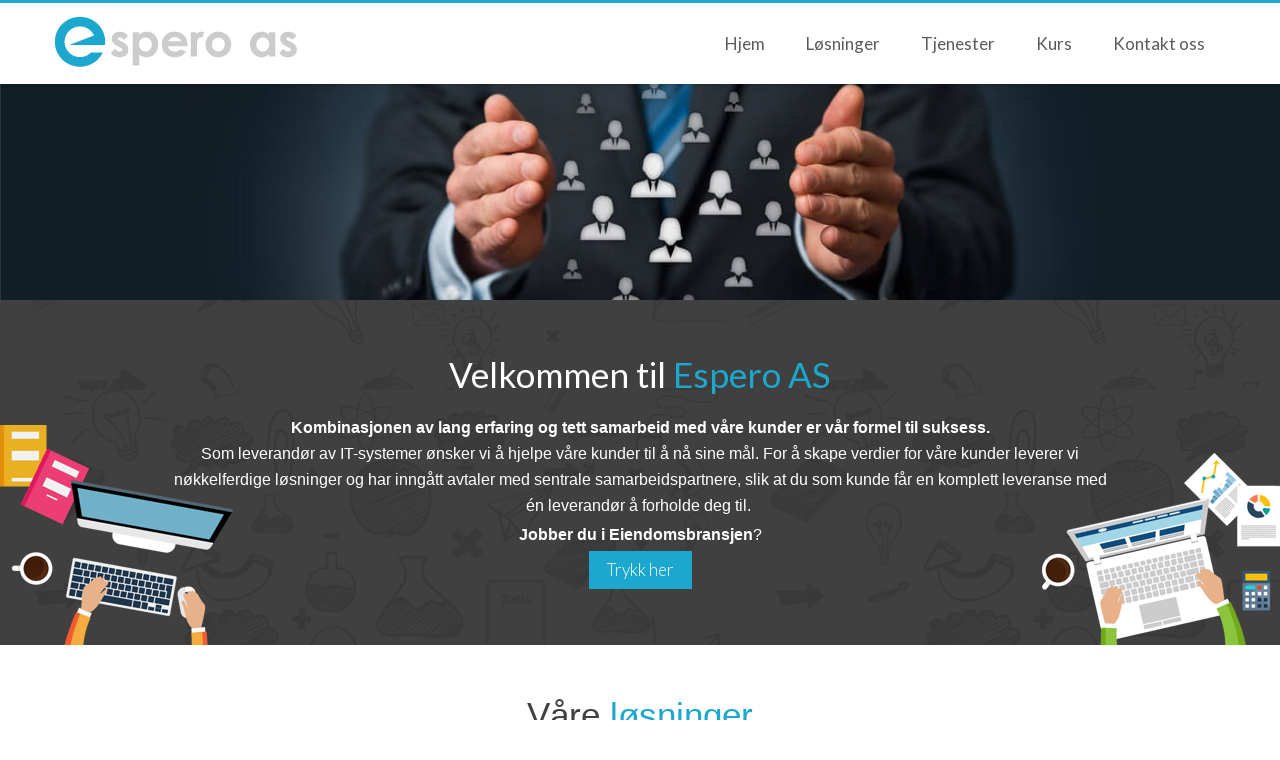

--- FILE ---
content_type: text/html; charset=utf-8
request_url: https://www.espero.no/hjem
body_size: 9011
content:
<!doctype html>
<html>
<head>
<meta charset="utf-8">
<meta name="viewport" content="width=device-width, initial-scale=1.0, maximum-scale=1.0, minimum-scale=1.0, user-scalable=0">
<title>Espero</title>
<meta name="description" content="Espero leverer forretningsl&#248;sninger til sm&#229; og mellomstore bedrifter. Vi har l&#248;sninger og programvare for bransjer innen handel, produksjon og finans.">
<meta name="keywords" content="espero, Asker, B&#230;rum, Oslo,  ERP, Dynamics NAV, Dynamics 365 Business Central, regnskap, regnskapsl&#248;sning, produksjonsl&#248;sning, CRM, IFRS16">
<base href="https://www.espero.no/">
<meta name="generator" content="Dynamicweb 9">

<!--
Espero AS
-->


<!-- Global site tag (gtag.js) - Google Analytics -->
<script async="" src="https://www.googletagmanager.com/gtag/js?id=UA-123717540-1"></script>
<script>
  window.dataLayer = window.dataLayer || [];
  function gtag(){dataLayer.push(arguments);}
  gtag('js', new Date());

  gtag('config', 'UA-123717540-1');
  gtag('config', 'AW-819702610'); 
</script>
  

  
  
  
<link rel="shortcut icon" type="image/x-icon" href="/Files/Templates/Designs/Espero/images/favicon.ico">
<link rel="stylesheet" href="/Files/Templates/Designs/Espero/css/font-awesome.min.css">
<link rel="stylesheet" href="/Files/Templates/Designs/Espero/css/flexnav.css">
<link rel="stylesheet" href="/Files/Templates/Designs/Espero/css/owl.carousel.css">
<link rel="stylesheet" href="/Files/Templates/Designs/Espero/css/owl.theme.css">
<link rel="stylesheet" href="/Files/Templates/Designs/Espero/css/style.css">
  
<link href="https://fonts.googleapis.com/css?family=Lato:300,400,700" rel="stylesheet">   

<!-- GAMMEL
  	<script type="text/javascript"> _linkedin_data_partner_id = "314281"; </script>
	<script type="text/javascript"> (function(){var s = document.getElementsByTagName("script")[0]; var b = document.createElement("script"); b.type = "text/javascript";b.async = true; b.src = "https://snap.licdn.com/li.lms-analytics/insight.min.js"; s.parentNode.insertBefore(b, s);})(); </script> 
	<noscript> <img height="1" width="1" style="display:none;" alt="" src="https://dc.ads.linkedin.com/collect/?pid=314281&fmt=gif" /> </noscript>  
-->
<!-- Ny 24.10.2018 -->
<script type="text/javascript"> _linkedin_partner_id = "314281"; 
  window._linkedin_data_partner_ids = window._linkedin_data_partner_ids || []; 
  window._linkedin_data_partner_ids.push(_linkedin_partner_id); </script>
<script type="text/javascript"> 
  (function(){var s = document.getElementsByTagName("script")[0];
  var b = document.createElement("script"); 
  b.type = "text/javascript";
  b.async = true; 
  b.src = "https://snap.licdn.com/li.lms-analytics/insight.min.js"; 
  s.parentNode.insertBefore(b, s);})(); </script> 
<noscript> <img height="1" width="1" style="display:none;" alt="" src="https://dc.ads.linkedin.com/collect/?pid=314281&fmt=gif"> </noscript>  
  

<!-- Facebook Pixel Code -->
<script>
!function(f,b,e,v,n,t,s)
{if(f.fbq)return;n=f.fbq=function(){n.callMethod?
n.callMethod.apply(n,arguments):n.queue.push(arguments)};
if(!f._fbq)f._fbq=n;n.push=n;n.loaded=!0;n.version='2.0';
n.queue=[];t=b.createElement(e);t.async=!0;
t.src=v;s=b.getElementsByTagName(e)[0];
s.parentNode.insertBefore(t,s)}(window,document,'script',
'https://connect.facebook.net/en_US/fbevents.js');
 fbq('init', '2261727884055758'); 
fbq('track', 'PageView');
</script>
<noscript>
 <img height="1" width="1" src="https://www.facebook.com/tr?id=2261727884055758&ev=PageView
&noscript=1">
</noscript>
<!-- End Facebook Pixel Code -->
  
  
<!-- Hotjar Tracking Code for www.espero.no -->
<script>
    (function(h,o,t,j,a,r){
        h.hj=h.hj||function(){(h.hj.q=h.hj.q||[]).push(arguments)};
        h._hjSettings={hjid:1110968,hjsv:6};
        a=o.getElementsByTagName('head')[0];
        r=o.createElement('script');r.async=1;
        r.src=t+h._hjSettings.hjid+j+h._hjSettings.hjsv;
        a.appendChild(r);
    })(window,document,'https://static.hotjar.com/c/hotjar-','.js?sv=');
</script>    
  

<script type="text/javascript">
(function(w,d,n) {
w[n]=w[n]||function(name,value){ w[n][name]=value; };
var dwa = d.createElement('script'); dwa.type = 'text/javascript'; dwa.async = 1;
dwa.src = '/Admin/Content/JsLib/dw/dwansta.min.js';
var s = d.getElementsByTagName('script')[0]; s.parentNode.insertBefore(dwa, s);
})(window,document,'analytics');

analytics('sessionID', 'ate5antvj5s3scbmiqsydwca');
analytics('pageID', 54);
analytics('areaID', 1);
analytics('engagement', 0);
</script>

</head>

<body>
<section class="wrapper">

  <!--header section-->
  <header class="header">
      <div class="container">
        <h1 class="logo" id="logo"><div>
	<a href="/hjem" target=""><img src="/Files/Images/../Templates/Designs/Espero/Images/logo.png" alt="" class="paragraphimage" /></a>
</div>
<div>
	
</div>

<div>
	
</div></h1>
        <nav>
          <ul class="flexnav one-page" id="topnav">
  <li class="active ">
    <a href="/hjem">Hjem</a>
  </li>
  <li class="">
    <a href="/losninger">Løsninger</a>
  </li>
  <li class="">
    <a href="/tjenester">Tjenester</a>
  </li>
  <li class="">
    <a href="/kurs">Kurs</a>
  </li>
  <li class="">
    <a href="/kontakt-oss">Kontakt oss</a>
  </li>
</ul>                                           	                                                
        </nav>             
      </div>                   
  </header>
  
  <!--banner section-->
  <div class="banner" id="banner"><div>
	<img src="/Files/Images/../Templates/Designs/Espero/Images/bannerMindre2.jpg" alt="" class="paragraphimage" />
</div>
<div>
	
</div>

<div>
	
</div></div>
  
  <!--section-->
  <section class="section welcomebg dark">
    <div class="container">
      <p id="middlesection"><div>
	
</div>
<div>
	
</div>

<div>
	<h2 style="text-align:center">Velkommen til <span style="color:rgb(27, 167, 206)">Espero AS</span></h2>

<p style="text-align:center"><strong>Kombinasjonen av lang erfaring og tett samarbeid med v&aring;re kunder er v&aring;r formel til suksess.</strong><br />
Som leverand&oslash;r av IT-systemer &oslash;nsker vi &aring; hjelpe v&aring;re kunder til &aring; n&aring; sine m&aring;l. For &aring; skape verdier for v&aring;re kunder leverer vi n&oslash;kkelferdige l&oslash;sninger og&nbsp;har&nbsp;inng&aring;tt avtaler med sentrale samarbeidspartnere, slik at du som kunde f&aring;r en komplett leveranse med &eacute;n leverand&oslash;r &aring; forholde deg til.&nbsp;</p>

<p style="text-align:center"><span style="font-size:16px"></span><span style="font-size:16px"><strong>​Jobber du i Eiendomsbransjen</strong>?</span></p>

<p style="text-align:center"><span style="font-size:16px"></span><a class="button outline-outward" href="/losninger/soft4losninger/soft4realestate">Trykk her</a><span style="font-size:16px"></span></p>

</div></p>

    </div>
  </section> 
  
  <!--Boxseksjon1--> 
  <section class="section">
    <div class="container">         
      <h2 id="servicename"><div>
	
</div>
<div>
	
</div>

<div>
	<h2 style="text-align:center">V&aring;re<span style="color:rgb(27, 167, 206)">&nbsp;l&oslash;sninger</span></h2>

</div></h2>
      <div class="services services-img" id="Service"> <div><a href="/finans">
		<div class="services-item">
          	<h3>Finans, økonomi og forvaltning</h3>
			<p><p>Regnskapsprogrammer og l&oslash;sninger for&nbsp; administrasjon av eiendom, leasing og&nbsp; utleie, IFRS16,&nbsp; l&oslash;nn, bankavstemning, og fakturaflyt.</p>
</p>
			<div class="services-img"><img alt="" class="paragraphimage" src="/Files/Templates/Designs/Espero/Images/FinansStupet1200x800.jpg"></div>
         
		</div>
  </a>
</div> <div><a href="/handel">
		<div class="services-item">
          	<h3>Handel</h3>
			<p><p>Driver du med handel har vi l&oslash;sninger for hele verdikjeden, SCM, CRM, ERP, WebShop, Lager, Faktura, Innkj&oslash;p, E-Handel. Finn nye kunder og hold de forn&oslash;yde.</p>
</p>
			<div class="services-img"><img alt="" class="paragraphimage" src="/Files/Templates/Designs/Espero/Images/Foretnings-05.png"></div>
         
		</div>
  </a>
</div> <div><a href="/produksjon-og-service">
		<div class="services-item">
          	<h3>Service Produksjon Logistikk</h3>
			<p><p>L&oslash;sninger for produksjon, servicebedrifter. Hold orden p&aring; dine ressurser, dine oppgaver, og ditt lager.&nbsp; Gj&oslash;r din kunde forn&oslash;yd med god SCM/logistikk og gode leveranser.</p>
</p>
			<div class="services-img"><img alt="" class="paragraphimage" src="/Files/Templates/Designs/Espero/Images/GalleryImages/500x500/Foretnings.png"></div>
         
		</div>
  </a>
</div></div> 
    </div>
  </section>   
  
  <!--Idea section--> 
      <section class="section idea-section">
          <div class="container">
              <div class="idea-img" id="ideaimage"><div>
	<img src="/Files/Images/../Templates/Designs/Espero/Images/bestill-dynamics.png" alt="" class="paragraphimage" />
</div>
<div>
	
</div>

<div>
	
</div></div>
              <p id="ideacontent"><div>
	
</div>
<div>
	
</div>

<div>
	<p><span style="font-size:16px"><samp><span style="font-family:lato,sans-serif"></span></samp><strong>​</strong>Er du i rute med <strong>IFRS16</strong> avtalene dine?&nbsp;</span><span style="font-size:16px"><strong> </strong></span><span style="font-size:16px"><br />
Vi har <strong>IFRS 16</strong> verkt&oslash;y, og kompetanse som kan hjelpe deg!</span></p>

<p><span style="font-size:16px"></span><a class="button outline-outward" href="/losninger/soft4losninger/ifrs16">Trykk her for info om hvordan vi kan hjelpe deg</a>&nbsp;</p>

</div><div>
	
</div>
<div>
	
</div>

<div>
	<p><span style="font-size:16px"><samp><span style="font-family:lato,sans-serif"></span></samp><strong>​Jobber du i Eiendomsbransjen</strong>?&nbsp;</span><span style="font-size:16px"><strong> </strong></span><span style="font-size:16px"><br />
Vi har IT L&oslash;sninger for deg, og kompetanse som kan hjelpe deg!</span></p>

<p><span style="font-size:16px"></span><a class="button outline-outward" href="/losninger/soft4losninger/soft4realestate">Eiendomsbransjen Trykk her</a></p>

</div></p>

          </div>
      </section>
  
  
  <!--boxsection2-->
    <section class="section dark holders">
      <div class="container">
        <h2 id="viholder"><div>
	
</div>
<div>
	
</div>

<div>
	<h2 style="text-align:center">Andre tjenester</h2>

</div></h2> 

        <div class="holder-list holder-cotent" id="holders">
          <div class="float-shadow item" id="viholders"><div>
	<a href="/kontakt-oss">
		<div class="inneritem">
			<h3>Skyløsning</h3>
          	<h4>Alle våre løsninger kan leveres som skyløsninger</h4>
			<p><p>Espero AS&nbsp;leverer fremtidens forretningsl&oslash;sninger i skyen og tilbyr komplette pakker med l&oslash;sninger tilbasset deres&nbsp;behov.</p>
</p>
	<!--	NO BUTTON	<p><a class="readmore outline-outward" href="/kontakt-oss">Mer Info</a></p>      
    -->
  </div>
    </a>
 
</div><div>
	<a href="/kontakt-oss">
		<div class="inneritem">
			<h3>Rask og enkel igangkjøring av ERP</h3>
          	<h4>Har du en gammel Vismaløsning eller en annen ERP løsning</h4>
			<p><p>For enkelt og raskt &aring; komme i gang med ny erp l&oslash;sning s&aring; har vi en kom igang pakke, med alt som er n&oslash;dvendig&nbsp;for &aring; komme igang, med bl.a Behovsanalyse, Klargj&oslash;ring, Kurs, Paramatersetting, Dataoverf&oslash;ring fra gammel l&oslash;sing.</p>
</p>
	<!--	NO BUTTON	<p><a class="readmore outline-outward" href="/kontakt-oss">Mer Info</a></p>      
    -->
  </div>
    </a>
 
</div><div>
	<a href="/kontakt-oss">
		<div class="inneritem">
			<h3>Oppgradering Dynamics NAV </h3>
          	<h4>Vi tar på oss oppgradering fra alle gamle versjoner helt tilbake til Navision 2.0</h4>
			<p><p>Vi har lang og bred&nbsp;erfaring med &aring; oppgradere&nbsp;mange l&oslash;sninger. Uansett om du er kunde av oss eller ikke, tar vi p&aring; oss slike oppdrag i samarbeid med eksisterende forhandler.</p>
</p>
	<!--	NO BUTTON	<p><a class="readmore outline-outward" href="/kontakt-oss">Mer Info</a></p>      
    -->
  </div>
    </a>
 
</div><div>
	<a href="/omoss">
		<div class="inneritem">
			<h3>Service, Drift og Support</h3>
          	<h4>Trenger du hjelp med din IT- løsning?  </h4>
			<p><p>Espero leverer n&oslash;dvendige tjenester for at all programvare, infrastruktur, pc&#39;er og servere virker optimalt enten du jobber lokalt eller i skyen.</p>
</p>
	<!--	NO BUTTON	<p><a class="readmore outline-outward" href="/omoss">Mer Info</a></p>      
    -->
  </div>
    </a>
 
</div></div>                                                                     
        </div>
      </div>
    </section>   
  
  <!--XXXXX-->
      <section class="section calltoaction">
          <div class="container">
              <h2 id="callcontent"><div>
	
</div>
<div>
	
</div>

<div>
	<p><span style="color:rgb(35, 31, 32); font-family:lato; font-size:16pt"></span></p>

<p>NORWEGIAN FINANCIAL MECHANISM 2014&ndash;2021</p>

<p>PROGRAMME &ldquo;BUSINESS DEVELOPMENT, INNOVATION AND SME&rsquo;S&rdquo;</p>

<p>CALL FOR PROPOSALS UNDER ICT FOCUS AREA</p>

<p>&nbsp;</p>

<p><strong>INFORMATION ABOUT PROJECT </strong></p>

<p>&nbsp;</p>

<table border="0" cellpadding="0" cellspacing="0" style="width:642px">
	<tbody>
		<tr>
			<td style="height:164px; width:642px">
			<p><strong>Project Name: </strong></p>

			<p>AB &bdquo;Lietkabelis&ldquo; investments in automation and digitization of production by increasing work productivity, LT07-1-EIM-K05-006</p>

			<p><strong>Total project&rsquo;s eligible costs: </strong></p>

			<p>1686&nbsp;376 Eur</p>

			<p><strong>Grant funding:</strong></p>

			<p>600 000&nbsp; Eur</p>

			<p><strong>Project Promoter</strong><strong>:</strong></p>

			<p>AB &ldquo;Lietkabelis&rdquo;</p>

			<p><strong>Project partners:</strong></p>

			<p>Espero AS</p>

			<p>&nbsp;</p>

			<p>AB &bdquo;Lietkabelis&ldquo; and Espero AS, the Norwegian partner, will cooperate in implementing a new automotive cable production line using digital technologies. Espero AS will provide its expertise in the field of digital technologies to help AB &bdquo;Lietkabelis&ldquo;. This will increase efficiency, reduce waste, increase production capacity and increase labor productivity. AB &bdquo;Lietkabelis&ldquo; will benefit from the partnership by reducing costs and improving production processes. The partnership is expected to contribute to the long-term growth and competitiveness of both companies, as well as to the strengthening of bilateral relations between Norway and Lithuania.</p>
			</td>
		</tr>
	</tbody>
</table>

<p><strong>Summary of the project idea:</strong></p>

<ul>
	<li><em>How will implementation of the project help to increase competitiveness of project promoter?</em></li>
</ul>

<p>The project involves installing innovative digital equipment to optimize the production process, reduce waste, and increase efficiency, leading to lower production costs and higher-quality products. The use of digital technology will enable AB &bdquo;Lietkabelis&ldquo; to produce sustainable products, meeting the growing market demand. The partnership with a Norwegian company will provide AB &bdquo;Lietkabelis&ldquo; access to the partner&#39;s expertise in implementing ICT (digital technologies) and optimization solutions, which will improve the company&#39;s competitiveness. The project will expand the company&#39;s production capacity, offering higher value-added products and positioning it as a leader in green industry development in Lithuania, enhancing its brand image and attracting more customers and investors.</p>

<ul>
	<li><em>What is the added value of partnership? How will partners contribute into achieving project results? </em></li>
</ul>

<p>Espero AS has a lot of experience in implementing digital technologies and optimization solutions for production companies, which will be very useful for AB &bdquo;Lietkabelis&ldquo; in the implementation of the new digitalized production line. The partnership will enable AB &bdquo;Lietkabelis&ldquo; to learn from the best practices and expertise of Espero AS in the field of ICT, ERP &nbsp;and digitalization. This will allow AB &bdquo;Lietkabelis&ldquo; to improve its own production processes, increase efficiency, and reduce costs. The partnership with Espero AS will also enable AB &bdquo;Lietkabelis&ldquo; to expand its network and create new business opportunities. Through the cooperation, AB &bdquo;Lietkabelis&ldquo; will gain access to new markets, customers, and suppliers, which will contribute to its overall competitiveness. The partnership with Espero AS will help to strengthen bilateral relations between Norway and Lithuania, which is also an added value of the cooperation.</p>

<p>The project will create new opportunities for Lithuanian and Norwegian companies to collaborate in the future and develop innovative solutions for the industry, contributing to the growth of both economies.</p>

<ul>
	<li><em>What is the major aim of the project? What problems will be solved and what benefits will it bring to the consumers/society at large?</em></li>
</ul>

<p>The major aim of the project is to increase the competitiveness of AB &bdquo;Lietkabelis&ldquo; by investing in the latest digitalized production and ICT technologies and expanding its production capacity. The project will solve the problem of meeting the growing demand for more sustainable products that adhere to the principles of green industry, circular and digital economy, and the EU&#39;s goals for a sustainable economy and ecology. By implementing innovative ICT-integrated equipment, the planning and production of automotive wires will be automated, more efficient, and less polluting, with a minimized amount of waste generated. This will allow AB &bdquo;Lietkabelis&ldquo; to expand its production capacity, increase work productivity, and offer products with higher added value to the market.</p>

<p>The project&#39;s benefits include producing more sustainable products, creating jobs, expanding the company&#39;s network, and fostering bilateral relations between Norway and Lithuania. It will promote business cooperation, innovation, and growth in the Lithuanian economy, ultimately increasing the competitiveness of AB &bdquo;Lietkabelis&ldquo; and establishing Lithuania as a developer of green industry.</p>

<p>&nbsp;</p>

<p><strong>For more information please contact:</strong></p>

<p>&nbsp;Alvydas Vaičiūnas</p>

<p>AB Lietkabelis</p>

<p>Technical director</p>

<p>Tel.: +370 45 502700</p>

<p>Mobil.: +370&nbsp;682 69588</p>

<p>E-mail: <a href="mailto:alvydas@lietkabelis.lt">alvydas@lietkabelis.lt</a></p>

<p>&nbsp;</p>

<p><strong>Further information about the programme:</strong></p>

<p>&nbsp;</p>

<p><a href="https://www.norwaygrants.lt/"><em>https://www.norwaygrants.lt/</em></a></p>

<p><span style="color:rgb(35, 31, 32); font-family:lato; font-size:16pt"></span></p>

<p>&nbsp;</p>

</div></h2>
          </div>
      </section>
   
 
  
  
  
  <!--COntact Section-->  
  

    
     
  
  
  <!--footer section-->
  <div class="footer">
    
    
    
    <div class="footer-top">
      <div class="container">
        <div id="Footer"><div class="footer">	
    	<div class="footer-top">
        	<div class="container">
				<div class="footer-col-1">
                  <ul class="footerlinks">
                	<div id="Footercontent1">
<h3>&nbsp;Hurtigkoblinger</h3>

<p>&nbsp; &nbsp;&nbsp; <span style="color:rgb(22, 149, 184)">&bull;&nbsp;</span> <a href="/hjem" style="padding-top: 0px; margin: 0px; box-sizing: border-box; text-decoration-line: none; color: rgb(49, 48, 48); outline: 0px; transition-duration: 0.3s;">Hjem</a>&nbsp;&nbsp;</p>

<p>&nbsp; &nbsp;&nbsp; <span style="color:rgb(22, 149, 184)">&bull;&nbsp;</span> <a href="/omoss" style="padding-top: 0px; margin: 0px; box-sizing: border-box; text-decoration-line: none; color: rgb(49, 48, 48); outline: 0px; transition-duration: 0.3s;">Om oss</a></p>

<p>&nbsp; &nbsp;&nbsp; <span style="color:rgb(22, 149, 184)">&bull;&nbsp;</span>&nbsp;<a href="/kontakt-oss" style="padding-top: 0px; margin: 0px; box-sizing: border-box; text-decoration-line: none; color: rgb(49, 48, 48); outline: 0px; transition-duration: 0.3s;">Kontakt oss</a></p>

<p>&nbsp; &nbsp;&nbsp;&nbsp;<span style="color:rgb(22, 149, 184)">&bull;&nbsp;</span>&nbsp;G<a href="/gdpr" style="padding-top: 0px; margin: 0px; box-sizing: border-box; text-decoration-line: none; color: rgb(49, 48, 48); outline: 0px; transition-duration: 0.3s;">dpr</a></p>

<p><span style="color:rgb(22, 149, 184)">&nbsp; &nbsp;&nbsp; &bull;&nbsp;</span>&nbsp;<a href="/tjenester" style="padding-top: 0px; margin: 0px; box-sizing: border-box; text-decoration-line: none; color: rgb(49, 48, 48); outline: 0px; transition-duration: 0.3s;">Tjenester</a></p>
</div>

                  </ul>
                </div>
				<div class="footer-col-2">
                  <ul class="footerlinks">
                	<h3 style="margin-left:0px; margin-right:0px; text-align:left">V&aring;re l&oslash;sninger&nbsp;</h3>

<p style="margin-left:0px; margin-right:0px; text-align:left"><span style="color:rgb(22, 149, 184)">&nbsp;&nbsp;&bull;&nbsp; </span><a href="/Default.aspx?Id=278" style="box-sizing: border-box; color: rgb(49, 48, 48); margin-bottom: 0px; margin-left: 0px; margin-right: 0px; margin-top: 0px; outline-color: invert; outline-style: none; outline-width: 0px; padding-top: 0px; text-decoration: none; transition-duration: 0.3s;">Eiendomsl&oslash;singer</a></p>

<p style="margin-left:0px; margin-right:0px; text-align:left"><span style="color:rgb(22, 149, 184)">&nbsp;&nbsp;&bull;&nbsp; </span><a href="/losninger/webshop-og-cms" style="box-sizing: border-box; color: rgb(49, 48, 48); margin-bottom: 0px; margin-left: 0px; margin-right: 0px; margin-top: 0px; outline-color: invert; outline-style: none; outline-width: 0px; padding-top: 0px; text-decoration: none; transition-duration: 0.3s;">Web-marketing</a></p>

<p style="margin-left:0px; margin-right:0px; text-align:left"><span style="color:rgb(22, 149, 184)">&nbsp;</span><span style="color:rgb(22, 149, 184)"> &bull;&nbsp; </span><a href="/Default.aspx?Id=104" style="box-sizing: border-box; color: rgb(49, 48, 48); margin-bottom: 0px; margin-left: 0px; margin-right: 0px; margin-top: 0px; outline-color: invert; outline-style: none; outline-width: 0px; padding-top: 0px; text-decoration: none; transition-duration: 0.3s;">Dynamics NAV</a></p>

<p style="margin-left:0px; margin-right:0px; text-align:left"><span style="background-color:transparent; color:rgb(22, 149, 184); font-family:times new roman; font-size:16px"></span><span style="color:rgb(22, 149, 184)">&nbsp;</span><span style="color:rgb(22, 149, 184)"> &bull;&nbsp; </span><a href="/losninger" style="box-sizing: border-box; color: rgb(49, 48, 48); margin-bottom: 0px; margin-left: 0px; margin-right: 0px; margin-top: 0px; outline-color: invert; outline-style: none; outline-width: 0px; padding-top: 0px; text-decoration: none; transition-duration: 0.3s;">Forretningsl&oslash;sninger</a></p>

                  </ul>
                    <ul class="footerlinks">
                    	<h3 style="color:rgb(113, 128, 151); font-style:normal; margin-left:0px; margin-right:0px; text-align:left">&nbsp;</h3>

<p style="margin-left:0px; margin-right:0px; text-align:left"><span style="color:rgb(22, 149, 184)">&nbsp; </span><span style="color:rgb(22, 149, 184)">&bull;&nbsp; </span><span style="color:rgb(51, 51, 51)"><a href="/losninger/webshop-og-cms" style="box-sizing: border-box; color: rgb(49, 48, 48); margin-bottom: 0px; margin-left: 0px; margin-right: 0px; margin-top: 0px; outline-color: invert; outline-style: none; outline-width: 0px; padding-top: 0px; text-decoration: none; transition-duration: 0.3s;">Dynamicweb</a></span></p>

<p style="margin-left:0px; margin-right:0px; text-align:left"><span style="color:rgb(22, 149, 184)">&nbsp; </span><span style="color:rgb(22, 149, 184)">&bull;&nbsp; </span><span style="color:rgb(51, 51, 51)"><a href="/losninger/webshop-og-cms" style="box-sizing: border-box; color: rgb(49, 48, 48); margin-bottom: 0px; margin-left: 0px; margin-right: 0px; margin-top: 0px; outline-color: invert; outline-style: none; outline-width: 0px; padding-top: 0px; text-decoration: none; transition-duration: 0.3s;">Webshop</a></span></p>

<p style="margin-left:0px; margin-right:0px; text-align:left"><span style="color:rgb(22, 149, 184)">&nbsp; </span><span style="color:rgb(22, 149, 184)">&bull;&nbsp;</span><span style="color:rgb(51, 51, 51)"> <a href="/losninger/soft4losninger/ifrs-16-kalkulator">IFRS16</a>&nbsp;</span></p>

                    </ul>                                    
                </div>
				<div class="footer-col-3">
                	<h3>Kontakt oss</h3>
                    <div class="address-row">
                    	<span class="add-title"><i class="fa fa-map-marker" aria-hidden="true"></i>Adr.:</span>
                        <div class="address"><p><a href="/losninger/webshop-og-cms" style="box-sizing: border-box; color: rgb(49, 48, 48); margin: 0px; outline-style: none; outline-width: 0px; padding-top: 0px; text-decoration-line: none; transition-duration: 0.3s;">Nesbruveien 75</a></p>
</div>
                       <div class="address"><p><a href="/losninger/webshop-og-cms" style="box-sizing: border-box; color: rgb(49, 48, 48); margin: 0px; outline-style: none; outline-width: 0px; padding-top: 0px; text-decoration-line: none; transition-duration: 0.3s;">1394&nbsp;Nesbru, Norway</a></p>
</div>
                        
                    </div>
                    <div class="address-row">
                    	<span class="add-title"><i class="fa fa-phone" aria-hidden="true"></i>Tel.:</span>
                        <div class="address">66 85 59 59</div>
                    </div>                    
                    <div class="address-row">
                    	<span class="add-title"><i class="fa fa-envelope" aria-hidden="true"></i>EMail:</span>
                        <div class="address"><p><a href="mailto:Support@espero.no?subject=%C3%98nsker%20Info%20fra%20Espero&amp;body=Hei.%0AJeg%20%C3%B8nsker%20hjelp%20med%20xxx" style="background-color: transparent; color: rgb(0, 102, 204); cursor: auto; font-family: Times New Roman; font-size: 16px; font-style: normal; font-variant: normal; font-weight: 400; letter-spacing: normal; orphans: 2; text-align: left; text-decoration: underline; text-indent: 0px; text-transform: none; -webkit-text-stroke-width: 0px; white-space: normal; word-spacing: 0px;">Support@espero.no</a></p>
</div>
                       <div class="address"><p><a href="mailto:Salg@espero.no?subject=%C3%98nsker%20Info%20fra%20Espero&amp;body=Hei%2C%0AJeg%20%C3%B8nsker%20mer%20informasjon%20om%20xxxx" style="background-color: transparent; color: rgb(0, 102, 204); cursor: auto; font-family: Times New Roman; font-size: 16px; font-style: normal; font-variant: normal; font-weight: 400; letter-spacing: normal; orphans: 2; text-align: left; text-decoration: underline; text-indent: 0px; text-transform: none; -webkit-text-stroke-width: 0px; white-space: normal; word-spacing: 0px;">Salg@espero.no</a></p>

<p>&nbsp;</p>
</div>
                                             
                    </div>                                        
                </div>                                
            </div>
        </div>    
    	
    </div></div>
      </div>                                
    </div>
    

        

  
    <div class="footer-bottom">
      <div class="container">-
          <div class="copyright" id="Copyright"><div>
	
</div>
<div>
	
</div>

<div>
	<p><span style="background-color:rgb(64, 64, 64); color:rgb(255, 255, 255); font-family:lato,sans-serif; font-size:14px">Copyright &copy; 2021&nbsp;espero as</span></p>

</div></div>
      </div>            
    </div>   
  
  </div>
 
  <!--Newletter og Sosial  --> 


  <section class="section newsletter-section">
 
 	
     <div class="container">

       <div class="colsm-6">
         <div class="newsletter">
           <label class="label-title" id="Newslettertitle"><div>
	
</div>
<div>
	
</div>

<div>
	<p>asdfasfd</p>

</div></label>
           <div class="newsletter-textbox">
             <input type="text" class="textbox" id="newsletter" placeholder="Enter email id"><div>
	
</div>
<div>
	<!--<div class="espero-form1">-->

<h2>Send melding til Espero.</h2>


<style type="text/css">

    .formtable .columnCell {
        vertical-align: top;
    }

    .formtable .labelCell {
        vertical-align: middle;
        padding-right: 10px;
    }


    .formtable .descriptionCell {
        font-size: 0.8em;
        opacity: 0.8;
        padding: 0px;
        padding-left: 3px;
        padding-bottom: 5px;
        max-height: 0.8em;
        line-height: 1.0em;
    }

    .formtable input[type=text],
    .formtable input[type=password],
    .formtable textarea {
        min-width: 250px;
        margin-bottom:0px;
    }
</style>

<style type="text/css">    
    .formtable .labelCell label {
        font-weight: bold;
    }
</style>


<form method="post" action="<--@Form.Action-->" enctype="multipart/form-data" class=" contactform" id="dw-form-13" onsubmit="s=function(e){e.elements['FormCH1_h'].value='66cfdc8b31daf0089932fb7034ed02b8';e.elements['_sys_to_email'].value='';e.setAttribute('action', '/Default.aspx?ID=54&PID=7642');return true};return s(this);">
    <input type="hidden" name="FormPID" value="7642" />
<input type="hidden" name="FormID" value="13" />
<input type="hidden" name="cmd" value="save" />
<style>.dw66cfdc8b31daf0089932fb7034ed02b8maps{display:none!important}</style>
<input type="hidden" name="_sys_to_email" value="mrsmith@dynamicweb.com" />
<input type="hidden" name="FormCH1_h" value="" />
<input type="hidden" name="FormCH1_f" value="9becc1c37e19da00f0e84f938c65e0f6" />
<input type="hidden" name="FormCH1_s" value="460e9682f398848cf634835338d840f4" />
<input type="hidden" name="FormCH1_i" value="8e3be1640b07f14d215a340b99258189" />
<input type="hidden" name="66cfdc8b31daf0089932fb7034ed02b8ts" value="LxRPtO0sZut7KDt99MAjFeydF7y6gOZe" class="dw66cfdc8b31daf0089932fb7034ed02b8maps" />
<input type="text" name="66cfdc8b31daf0089932fb7034ed02b8description" value="" class="dw66cfdc8b31daf0089932fb7034ed02b8maps" />
<input type="text" name="66cfdc8b31daf0089932fb7034ed02b8email" value="mrssmith@dynamicweb.com" class="dw66cfdc8b31daf0089932fb7034ed02b8maps" />

    <table class="formtable">
        
        <tr class="fieldRow">
          
            <td class="labelCell">
              <label for="NavnFirma">Navn/Firma </label>
            </td>
          
            <td><input type="text" id="NavnFirma" name="NavnFirma" required /></td>
        </tr>
        <tr class="descriptionRow">
            <td class="descriptionCell"></td>
            <td class="descriptionCell"><small> </small></td>
        </tr>
        
        <tr class="fieldRow">
          
            <td class="labelCell">
              <label for="Epostadresse">Din E-Post </label>
            </td>
          
            <td><input type="text" id="Epostadresse" name="Epostadresse" /></td>
        </tr>
        <tr class="descriptionRow">
            <td class="descriptionCell"></td>
            <td class="descriptionCell"><small> </small></td>
        </tr>
        
        <tr class="fieldRow">
          
            <td class="labelCell">
              <label for="Telefon">Telefon </label>
            </td>
          
            <td><input type="text" id="Telefon" name="Telefon" /></td>
        </tr>
        <tr class="descriptionRow">
            <td class="descriptionCell"></td>
            <td class="descriptionCell"><small> </small></td>
        </tr>
        
        <tr class="fieldRow">
          
            <td class="labelCell">
              <label for="Melding">Melding </label>
            </td>
          
            <td><textarea rows="3" id="Melding" name="Melding" placeholder="Skriv din melding her" required></textarea></td>
        </tr>
        <tr class="descriptionRow">
            <td class="descriptionCell"></td>
            <td class="descriptionCell"><small> </small></td>
        </tr>
        
        <tr class="fieldRow">
          
            <td><input type="submit" id="Send" name="Send" value="Send" /></td>
        </tr>
        <tr class="descriptionRow">
            <td class="descriptionCell"></td>
            <td class="descriptionCell"><small> </small></td>
        </tr>
        
    </table>
</form>

</div>
</div>

<div>
	
</div></input>
             <input type="submit" class="submit" id="btnsave">
            </div>
         </div>
       </div>

       <div class="colsm-6">
         <div class="socialmedia-group">
           <label class="label-title" id="Socialmedia"><div>
	
</div>
<div>
	
</div>

<div>
	<p><span style="color:#000000"><span style="color:rgb(255, 255, 255); font-family:lato,sans-serif; font-size:35px">F&oslash;lg </span></span><span style="color:#000000"><span style="color:rgb(255, 255, 255); font-family:lato,sans-serif; font-size:35px">oss p&aring;</span></span></p>

</div></label>
             <ul class="social-media">
                 <li><a href="https://www.facebook.com/Esperoas/" class="sociallink1"><i class="fa fa-facebook" aria-hidden="true"></i></a></li>
                 <li><a href="https://www.linkedin.com/company/3166110/" class="sociallink3"><i class="fa fa-linkedin" aria-hidden="true"></i></a></li>
                 <!--              <li><a href="#" class="sociallink4"><i class="fa fa-google-plus" aria-hidden="true"></i></a></li>
                 <li><a href="#" class="sociallink5"><i class="fa fa-youtube-play" aria-hidden="true"></i></a></li>
                 <li><a href="#" class="sociallink6"><i class="fa fa-instagram" aria-hidden="true"></i></a></li>
                 <li><a href="#" class="sociallink2"><i class="fa fa-twitter" aria-hidden="true"></i></a></li>
                 -->           
             </ul>
           </div>
         </div>            
       </div>
  
     

          
   </section>  
    
   

               
           
</section>             

          
<script type="text/javascript" src="/Files/Templates/Designs/Espero/js/jquery.js"></script>   
<script type="text/javascript" src="/Files/Templates/Designs/Espero/js/jquery.meanmenu.js"></script>
<script type="text/javascript" src="/Files/Templates/Designs/Espero/js/owl.carousel.min.js"></script>
<script type="text/javascript" src="/Files/Templates/Designs/Espero/js/function.js"></script>
  
  
</body>
</html><!-- Exe time: 0,1718349 :   <PageID (54)>  <Designs/Espero/_parsed/EsperoDafault.parsed.cshtml>  -->

--- FILE ---
content_type: text/css
request_url: https://www.espero.no/Files/Templates/Designs/Espero/css/flexnav.css
body_size: 1577
content:
nav{float:left;}
nav ul {
	margin: 0;
	padding:0px;
	list-style-type: none;
}
nav ul li {
	display: inline;
	margin-left:0px;
}

nav ul li a{color:#000	; padding:10px 15px; transition-duration:0.2s; }

nav ul li a:hover{color:#cc041c; transition-duration:0.2s; }




nav ul li ul {
	display: none;
}

/* hide the link until viewport size is reached aa*/
a.meanmenu-reveal {
	display: none;
}

/* when under viewport size, .mean-container is added to body */
.mean-container .mean-bar {
	float: left;
	width: 100%;
	position: absolute;
	z-index:50;
	top:0px;

}

.mean-container a.meanmenu-reveal {
	width: 30px;
	height: 22px;
	padding: 13px 13px 11px 13px;
	position: absolute;
	top: 0;
	left: 0!important;
	cursor: pointer;
	color: #000;
	text-decoration: none;
	font-size: 20px;
	text-indent: -9999em;
	line-height: 22px;
	font-size: 1px;
	display: block;
	font-family: Arial, Helvetica, sans-serif;
	font-weight: 700;
	margin:5px 0px 0px 15px;
}

.mean-container a.meanmenu-reveal span {
	display: block;
	background: #5a5a5a;
	height: 3px;
	margin-top: 4px;
}

.mean-container .mean-nav {
	float: left;
	width: 100%;
	background: #000;
	margin-top:61px;
}

.mean-container .mean-nav ul {
	padding: 0;
	margin: 0;
	width: 100%;
	list-style-type: none;
}

.mean-container .mean-nav ul li {
	position: relative;
	float: left;
	width: 100%;
}

.mean-container .mean-nav ul li a {
	display: block;
	float: left;
	width:100%;
	padding:10px 15px;
	margin: 0;
	text-align: left;
	color: #fff;
	border-top: 1px solid #232323;
	text-decoration: none;
	box-sizing:border-box;
	-webkit-box-sizing:border-box;
	-moz-box-sizing:border-box;
}

.mean-container .mean-nav ul li li a {
	width: 100%;
	padding:15px 15px 15px 30px;
	border-top: 1px solid #f1f1f1;
	border-top: 1px solid rgba(255,255,255,0.25);
	opacity: 0.75;
	filter: alpha(opacity=75);
	text-shadow: none !important;
	visibility: visible;
	-webkit-box-sizing:border-box;
	-moz-box-sizing:border-box;
	box-sizing:border-box;		
}

.mean-container .mean-nav ul li.mean-last a {
	border-bottom: none;
	margin-bottom: 0;
}

.mean-container .mean-nav ul li li li a {
	width: 70%;
	padding: 1em 15%;
}

.mean-container .mean-nav ul li li li li a {
	width: 60%;
	padding: 1em 20%;
}

.mean-container .mean-nav ul li li li li li a {
	width: 50%;
	padding: 1em 25%;
}

.mean-container .mean-nav ul li a:hover {
	background: #252525;
	background: rgba(255,255,255,0.1);
}

.mean-container .mean-nav ul li a.mean-expand {

	width:54px;
	height:49px;
	padding: 12px !important;
	text-align: center;
	position: absolute;
	right: 0;
	top: 0;
	z-index: 2;
	font-weight: 700;
	background: rgba(255,255,255,0.1);
	border: none !important;
	border:0px;
	line-height:23px;
	margin-top:1px;
	font-size:30px!important;

}

.mean-container .mean-nav ul li a.mean-expand:hover {
	background:#242424;
}

.mean-container .mean-push {
	float: left;
	width: 100%;
	padding: 0;
	margin: 0;
	clear: both;
}

.mean-nav .wrapper {
	width: 100%;
	padding: 0;
	margin: 0;
}

/* Fix for box sizing on Foundation Framework etc. */
.mean-container .mean-bar, .mean-container .mean-bar * {
	-webkit-box-sizing: content-box;
	-moz-box-sizing: content-box;
	box-sizing: content-box;
}


.mean-remove {
	display: none !important;
}

@media only screen and (min-width:1000px) {
nav{margin-top:0px; padding:0px;  }	
nav ul li{position:relative; float:left; padding:0px 27px;}	
nav ul li a{float:left; padding:0px; }
nav ul li.submenulink:hover > a{ background:#4e5254; color:#fff; }
nav ul li.submenulink:hover ul.sub-menu{position:absolute; display:block!important; left:0px; top:64px; background:#4e5254; padding:0px; width:170px; }	
nav ul li.submenulink ul.sub-menu li{width:100%; clear:both; display:block; border-top:1px #373737 solid; }
nav ul li.submenulink ul.sub-menu li:first-child{border-top:0px; }
nav ul li.submenulink ul.sub-menu li a{width:100%; padding:10px 20px; float:left; box-sizing:border-box; -moz-box-sizing:border-box; -webkit-box-sizing:border-box; }
nav ul li.submenulink ul.sub-menu li a:hover{background:#3d4041; color:#fff;  padding:10px 20px;  }
nav ul li a.active{color:#cc041c; transition-duration:0.3s; }

}
@media only screen and (max-width:840px) {
nav ul li a{padding-left:10px; padding-right:10px; }

}
@media only screen and (max-width:1200px) {
nav ul li{padding:0px 15px; }	
}

@media only screen and (max-width:1000px) {
nav{ margin-left:0px; }	
	

}


--- FILE ---
content_type: text/css
request_url: https://www.espero.no/Files/Templates/Designs/Espero/css/style.css
body_size: 9063
content:
@charset "utf-8";
/* CSS Document aa3*/
/*
05/01-2019 CTAButton
*/


/* rune var her edit 1*/
.row1, .row1 a{}
.row2, .row2 a{}
.row3, .row3 a{}
.row4, .row4 a{}
.row5, .row5 a{}


body{padding:0px; margin:0px; font-size:14px; color:#718097;-webkit-text-size-adjust: 100%; background:#fff;font-family: Verdana, sans-serif; }
body{padding-top:80px; transition-duration:0.2s }
body.scroll-fix{padding-top:60px; transition-duration:0.2s  }
*{padding-top:0px; margin:0px; box-sizing:border-box }
h1, h2, h3, h4, h5, h6{margin:0px; padding:0px; font-weight:normal;font-family: 'Lato', sans-serif; }
img{border:0px; }
p{padding:0px ; margin:0px; padding-bottom:20px; color:#718097; font-size:15px; line-height:normal;}
a{text-decoration:none; color:#313030; outline:none; outline:0px; transition-duration:0.3s; font-family: 'Lato' , sans-serif;} 
a:hover{color:#168cad; transition-duration:0.3s }
ul, li{list-style:none; padding:0px; margin:0px;} 


input, textarea, select{padding:0px; margin:0px; font-family:Arial, Helvetica, sans-serif;  font-size:13px; }
input{transition-duration:0.3s }
input:hover{transition-duration:0.3s }
.clearfix:before, .clearfix:after{content:'\0020';display:block;overflow:hidden;visibility:hidden;width:0;height:0;}
.clearfix:after{clear:both;}
.clearfix{zoom:1;}
.fld{float:left!important }
.frd{float:right!important}
*{-webkit-box-sizing: border-box;-moz-box-sizing: border-box;box-sizing: border-box}
*:before, *:after{-webkit-box-sizing: border-box;-moz-box-sizing: border-box;box-sizing:border-box}
img{max-width:100%; height:auto }

/**************************Defult css end here ****************************************/
.wrapper{width:100%;  }
.container{width:1170px; margin:auto; }
.header{width:100%; clear:both; padding:0; background:#fff; box-shadow:0 0 6px rgba(0, 0, 0, 0.3); float:left; position:relative; border-top:3px #1ba7ce solid; transition:all 0.5s ease; -moz-transition:all 0.5s ease; -ms-transition:all 0.5s ease; -o-transition:all 0.5s ease; -webkit-transition:all 0.5s ease; position:absolute; z-index:40; top:0px;}
/******fixed*********/
.scroll-fix .header{background-color: #ffffff; position: fixed;transition: all 0.5s ease 0s;; top:0px;}
.scroll-fix nav ul li a{padding-top:20px; padding-bottom:20px; transition-duration:0.2s; }
.scroll-fix .logo{padding:9px 0 8px; transition-duration:0.3s }
.scroll-fix .logo img{width:200px; transition-duration:0.3s; }
/******fixed*********/
.header .container{position:relative; }
.menuicoin{background:url(../images/menu-icon.png) no-repeat 0px 0px; width:21px; height:18px; float:left; margin:18px 20px 0px 10px;  }
.logo{float:left; position:relative; z-index:20; padding:14px 0px;transition-duration:0.3s  }
.logo img{ width:242px;transition-duration:0.3s; display:block }
.banner{float:left; width:100%; }
.banner img{width:100%; height:auto; float:left; }
nav{float:right;}
nav ul li{padding:0px 0px 0px 1px ; }
nav ul li a{font-weight:normal; color:#5a5a5a; padding:30px 20px; margin:0px; position:relative ;transition-duration:0.2s; font-size:17px;} 
nav ul li a:hover, nav ul li a.active{background:#1ba7ce; color:#fff; }
.section{width:100%; padding:50px 0px; float:left; clear:both; }
.welcomebg{background:#404040 url(../images/welcome-bg.jpg) no-repeat; background-size:cover; position:relative; text-align:center; background-attachment:fixed; }
.welcomebg p{text-align:center; font-size:16px; line-height:26px; font-weight:300;padding-left:10%; padding-right:10%;padding-bottom:3px;}
.welcomebg:after{background:url(../images/welcome-left-img.png) no-repeat; width:233px; height:220px; position:absolute; left:0px; bottom:0px; content:""; }
.welcomebg:before{background:url(../images/welcome-lright-img.png) no-repeat; width:238px; height:192px; position:absolute; right:0px; bottom:0px; content:"";}
.section h2{font-size:35px; width:100%; text-align:center; padding-bottom:20px; color:#404040 }
.section h2 span{color:#1ba7ce }
.dark h2{color:#fff; }
.dark h2 span{color:#1ba7ce }
.dark p{color:#fff; }
.readmore{border:1px #2099bb solid; color:#fff; padding:3px 30px; font-size:16px; } 
.readmore:hover{border:1px #2099bb solid; color:#fff; background:#2099bb }
.services{width:100%; }
.services ul{margin-left:-12px; margin-right:-12px; }
.services .services-img{ width:100%; height:110px; display:block;  vertical-align:middle; transition-duration:0.2s; text-align:center; padding-top:12px; }
.services .services-img img{height:100%; }
.services services-item:hover .services-img{transition-duration:0.2s;box-shadow:3px 3px 0 1px rgba(0, 0, 0, 0.2);}
.services-item h3{font-size:20px; padding:10px 0px 10px 0px; color:#3a3a3a; transition-duration:0.2s; min-height:75px; }
.services-item:hover h3{color:#1ba7ce;transition-duration:0.2s; }
.services-item p:empty{display:none; }
.services-item p{min-height:165px; }
div.columns div {float: left;}


.idea-section{background:url(../images/welcome-bg.jpg) no-repeat center; background-size:cover; background-attachment: fixed;  }
.idea-section .container{position:relative; padding-left:320px; min-height:130px; }
.idea-section span{font-size:18px; color:#fff; } 
.idea-img{position:absolute; left:0px; top:0px; }
.idea-section p{font-size:18px; color:#fff; padding-bottom:30px; font-weight:300; }
.button{padding:6px 18px; background:#1ba7ce; color:#fff; font-size:17px; }
.button:hover{color:#fff; background:#199dc2; }
.holders{background:#1ba7ce }
.holder-list{margin-left:-3px; margin-right:-3px; }
.holder-list .item{width:100%; float:left;text-align:center }
.holder-list .item h3{background:#1598bd; font-size:18px; color:#fff; padding:20px 8px; line-height:28px;transition-duration:0.2s; min-height:96px; }
.holder-list .inneritem{background:#fff; padding-bottom:30px; transition-duration:0.3s; margin-bottom:30px; min-height:470px; position:relative; }
.holder-list .inneritem .readmore{display: inline-block;left:0; margin: auto;max-width: 124px;position: absolute; right: 0; bottom:25px; }
.holder-list .item h4{background:#e8e8e8; font-size:16px; color:#3a3a3a; padding:15px 8px; }
.holder-cotent{padding:15px 15px 35px 15px; min-height:285px; }
.holder-cotent p{ color:#404040; font-size:15px; font-weight:300; line-height:25px; padding:15px 10px;}
.holder-cotent p:empty{display:none; }
.holder-cotent .readmore{color:#1ba7ce; transition-duration:0.2s }
.holder-cotent .readmore:hover{background:#1ba7ce; color:#fff; transition-duration:0.2s }
.holder-list .item:hover h3{background:#0c8fb4; transition-duration:0.2s; }
.calltoaction{background:#f1f1f1; padding:0px; }
.calltoaction .container{position:relative; }
.calltoaction .container:after{background:url(../images/user-icon.png) no-repeat; width:126px; height:164px; position:absolute; right:0px; bottom:0px; content:""; }
.calltoaction h2{text-align:left; color:#231f20; font-size:18px; padding-top:25px; padding-bottom:25px; padding-left:50px; }
.calltoaction h2 span{color:#1ba7ce }
.calltoaction h2 strong{color:#1ba7ce; font-size:27px; }
.newsletter-section{background:#555555 url(../images/newsletter-bg.jpg) no-repeat; background-size:cover; padding:85px 0px; background-attachment:fixed }
.colsm-6{float:left; width:50%; }
.newsletter{max-width:535px; }
.newsletter-textbox{position:relative; padding-right:80px;  }
.newsletter-textbox .textbox{background:#373737; font-size:17px; color:#fff; border:0px; width:100%; height:60px; padding:0px 15px; }
.newsletter-textbox .textbox:focus{background:#303030 }
.newsletter-textbox .submit{background:#1ba7ce url(../images/send.png) no-repeat center; height:60px; width:80px; position:absolute; right:0px; top:0px; border:0px; font-size:0px; cursor:pointer; }
.newsletter-textbox .submit:hover{background-color:#1995b8; } 
.label-title{padding:0px 0px 40px 0px; font-size:35px; color:#fff; display:block }
.socialmedia-group{float:right; padding-left:25px;   }
.social-media{width:100%; }
.social-media li{float:left; padding-right:25px; }
.social-media li a{width:60px; height:60px; text-align:center; line-height:60px; background:#333; color:#fff; display:block; font-size:24px; transition-duration:0.2s }
.social-media li a.sociallink1{background:#3b5998 }
.social-media li a.sociallink2{background:#00aced }
.social-media li a.sociallink3{background:#007bb6 }
.social-media li a.sociallink4{background:#dd5044 }
.social-media li a.sociallink5{background:#d72523 }
.social-media li a.sociallink6{background:#b82bae }
.social-media li a:hover{opacity:0.9; font-size:27px; transition-duration:0.2s }
/*
.float-shadow, .outline-outward { -webkit-tap-highlight-color: rgba(0, 0, 0, 0);-webkit-transform: translateZ(0); -ms-transform: translateZ(0);
  transform: translateZ(0); box-shadow: 0 0 1px rgba(0, 0, 0, 0);}
.float-shadow { display: inline-block;position: relative;-webkit-transition-duration: 0.3s;transition-duration: 0.3s;
 -webkit-transition-property: -webkit-transform;  transition-property: transform;}
 */
.inneritem:before {pointer-events: none;position: absolute;z-index: -1;content: '';top: 101%; left: 5%;height: 15px;
  width: 90%;opacity: 0;
  background: -webkit-radial-gradient(center, ellipse, rgba(0, 0, 0, 0.35) 0%, rgba(0, 0, 0, 0) 80%);
  background: radial-gradient(ellipse at center, rgba(0, 0, 0, 0.35) 0%, rgba(0, 0, 0, 0) 80%);
  /* W3C */
  -webkit-transition-duration: 0.3s;
  transition-duration: 0.3s;
  -webkit-transition-property: -webkit-transform, opacity;
  transition-property: transform, opacity;
}
.inneritem:hover{-webkit-transform: translateY(-5px); -ms-transform: translateY(-5px); transform: translateY(-5px);}
.inneritem:hover:before{opacity: 1;-webkit-transform: translateY(5px);-ms-transform: translateY(5px);transform: translateY(5px);}

.outline-outward{display: inline-block;position: relative;}
.outline-outward:before{ content: ''; position: absolute;top: 0;right: 0;bottom: 0;left: 0;-webkit-transition-duration: .3s;transition-duration: .3s;-webkit-transition-property: top right bottom left;transition-property: top right bottom left;}
.outline-outward:hover:before{top: -6px;right: -6px;bottom: -6px;left: -6px;border: #2099bb solid 1px;}
.support-group{background:#1ba7ce; padding-top:50px; }
.support-list{margin-left:-3px; margin-right:-3px; }
.support-list .item{padding:0px; width:100%; float:left; padding-top:25px; padding-left:3px; padding-right:3px;  }
.support-item{background:#1695b8; min-height:165px; text-align:center; position:relative; transition-duration:0.2s  }
.support-item:hover{background:#168cad; transition-duration:0.2s }
.support-item h3{background:#199bbf; display:block; padding:60px 0 15px; font-size:19px; color:#fff; float:left; width:100%; }
.support-icon{position:absolute;width:87px; height:87px; border-radius:100px; left:0px; right:0px; margin:auto; border:5px #1fb0d8 solid; background:#fff; overflow:hidden; top:-45px; text-align:center; padding-top:9px; }
.support-item .item .support-item:hover .support-icon{border-color:#2dbee6 }
.support-item .support-icon img{transition-duration:0.2s; width:55%; left:0px; right:0px; top:0px; bottom:0px; margin:auto; position:absolute; }
.support-item .item .support-item:hover .support-icon img{width:62%;transition-duration:0.2s }
.services-name{color:#fff; padding:15px 5px 25px 5px; font-size:15px; width:100%; float:left; }
.contact-no{color:#fff; font-size:15px; padding-bottom:15px; display:inline-block }
.contact-no i{ width:23px; height:22px; border-radius:50px; background:#1ba7ce; border:1px #fff solid; line-height:20px; font-size:12px; margin-right:4px;}
.mean-container a.meanmenu-reveal{right:0px!important; left:inherit!important }
.footer{float:left; width:100%; clear:both; margin-top:35px;  }
.footer-col-1{float:left; width:25% }
.footer-col-2{float:left; width:40%}
.footer-col-3{float:left; width:35%}
.footer-top{padding-bottom:40px; float:left; width:100%; }
.footer-top h3{font-size:24px; color:#168cad; margin-bottom:15px; }
.footerlinks{ }
.footer-col-2 .footerlinks{float:left; width:50%; }
.footerlinks li{list-style:disc; margin-left:15px; color:#168cad; padding:5px 0px 5px 5px; }
.footerlinks li a{font-size:15px; color:#3a3a3a }
.footerlinks li a:hover{color:#168cad; text-decoration:underline;}
.address-row{ position:relative; width:92px; padding-top:10px; padding-left:85px; float:left; width:100%;} 
.add-title{width:85px; border:1px #25abd0 solid; padding:7px 6px 9px 6px; font-size:15px; position:absolute; left:0px; top:5px; height:35px; color:#3a3a3a;  }
.add-title i{color:#1ba7ce; font-size:18px; margin-right:3px;  }
.address{background:#eaf7fb; font-size:15px; color:#3a3a3a; margin-bottom:10px; padding:8px 10px; margin-top:-5px; height:35px; }	
#holders .owl-item{padding:5px 3px 25px 3px;}
.footer-bottom{background:#404040; padding:15px 0px; clear:both; text-align:center  }
.copyright{color:#fff; }
/*************************contact us*****************/
.bannerinner{width:100%; position:relative; float:left; }
.bannerinner:after{content:""; width:100%; height:100%; background:rgba(0, 0, 0, 0.5); position:absolute; top:0px; left:0px; z-index:1 }
.bannerinner img{width:100%; height:auto; float:left; }
.bannerinner .container{height:0px; }
.banner-heading {position: absolute;top: 50%;transform: translate(0px, -50%);z-index: 10;}
.bannerinner h1{ font-size:60px; font-weight:bold; color:#fff ; }
.bannerinner p{color:#fff; font-size:17px; padding-bottom:0px; }
.topic-page{width:100%; padding-top:50px; padding-bottom:50px; float:left;  } 
.contact-left{width:55%; float:left; padding-right:25px; }

.custom-button a{ background-color:#f5822b; color:#fff; font-size:16px; text-transform:uppercase; text-decoration:none; padding:6px 15px;}
.custom-button a:hover{ background:#0ea7ce;}
.custom-button a:after{ width:12px; height:12px; display:inline-block; background:url(../images/icon.png) no-repeat; content : ""; margin-left:15px;}

div span.button a {
padding: 15px 30px!important;
}

#contact {
  padding:0px;
  width:100%;
}

#contact h3 {
  display: block;
  font-size: 30px;
  font-weight: 300;
  margin-bottom: 10px;
}

#contact h4 {
  margin: 5px 0 15px;
  display: block;
  font-size: 13px;
  font-weight: 400;
}

fieldset {
  border: medium none !important;
  margin: 0 0 10px;
  min-width: 100%;
  padding: 0;
  width: 100%;
}

#contact input[type="text"],
#contact input[type="email"],
#contact input[type="tel"],
#contact input[type="url"],
#contact textarea {
  width: 100%;
  border: 1px solid #ccc;
  background: #FFF;
  margin: 0 0 5px;
  padding: 10px;
}

#contact input[type="text"]:hover,
#contact input[type="email"]:hover,
#contact input[type="tel"]:hover,
#contact input[type="url"]:hover,
#contact textarea:hover {
  -webkit-transition: border-color 0.3s ease-in-out;
  -moz-transition: border-color 0.3s ease-in-out;
  transition: border-color 0.3s ease-in-out;
  border: 1px solid #aaa;
}

#contact textarea {
  height: 100px;
  max-width: 100%;
  resize: none;
}

#contact button[type="submit"] {
  cursor: pointer;
  width: 100%;
  border: none;
  background: #1cabd3;
  color: #FFF;
  margin: 0 0 5px;
  padding: 4px 10px;
  font-size: 17px;
  text-transform:uppercase;
}

#contact button[type="submit"]:hover {
  background: #189dc2;
  -webkit-transition: background 0.3s ease-in-out;
  -moz-transition: background 0.3s ease-in-out;
  transition: background-color 0.3s ease-in-out;
}

#contact button[type="submit"]:active {
  box-shadow: inset 0 1px 3px rgba(0, 0, 0, 0.5);
}

.copyright {
  text-align: center;
}

#contact input:focus,
#contact textarea:focus {
  outline: 0;
  border: 1px solid #aaa;
}

::-webkit-input-placeholder {
  color: #888;
}

:-moz-placeholder {
  color: #888;
}

::-moz-placeholder {
  color: #888;
}

:-ms-input-placeholder {
  color: #888;
}
.contact-right {
    border: 1px solid rgba(204, 204, 204, 0.5);
    float: right;
    height: 377px;
    margin-top: 79px;
    padding-bottom: 35px;
    padding-left: 30px;
    padding-top: 23px;
    width: 43%;
}
.contact-right h2{margin-bottom:0px; font-size:30px; font-weight:300; }
.contact-right p{margin-bottom:15px; }
.address-row2{position:relative; padding-left:25px; font-size:19px; padding-bottom:10px; }
.address-row2 i{position:absolute; left:0px; }
.address-row2 p{margin-bottom:0px; padding-bottom:23px; }
/**********course page***************/
.course-listing li{ width:25%; padding:10px; display:inline-block; margin-left:-4px; vertical-align:top }
.course-listing li a{box-shadow:0 1px 0 rgba(172, 176, 185, 0.2), 0 2px 2px rgba(35, 44, 59, 0.15); background:#fff; display:block }
.course-listing li a:hover{box-shadow:0 3px 0 rgba(172, 176, 185, 0.2), 0 3px 3px rgba(35, 44, 59, 0.15);}
.course-img{width:100%; height:153px; overflow:hidden; }
.course-img img{width:100%;  max-width: 100%;
  -moz-transition: all 0.3s;
  -webkit-transition: all 0.3s;
  transition: all 0.3s; }
.course-listing li a:hover .course-img img {
  -moz-transform: scale(1.1);
  -webkit-transform: scale(1.1);
  transform: scale(1.1);
}
.course-background{
background:white;
}
.course-content{padding:15px 15px 20px 15px; width:100%; display:block  }
.course-content h2{color:#333; font-size:17px; font-weight:600; padding-bottom:10px; line-height:23px; height:50px; overflow:hidden }
.course-content p{font-size:14px; color:#6d7a91; line-height:21px; padding-bottom:15px; }
.course-price{font-weight:bold; font-size:18px; }
.detail-img{float:left; margin-right:25px; margin-bottom:15px; }
.course-detail h1{font-size:25px; font-weight:bold; color:#000; padding-bottom:5px;  }
.course-detail p{line-height:22px; }
.course-price-detail{font-weight:bold; font-size:22px; color:#168cad; margin-bottom:10px; }
.detail-video{width:50%; margin-bottom:20px;float:left; margin-right:25px; margin-bottom:15px;  }
.detail-video .iframe{width:100%;}

/***********************/
.footer-top p{padding-bottom:12px; }
.services div:empty{display:none; }
.services div:blank{display:none; }
.support-item .contact-no p{padding-bottom:0px; }
.owl-item .item div{ display:inline-block }
.services-item{text-align:left }
/*.services > div:nth-child(1n+0){display:none }
.services > div:nth-child(2n+0){display:none }*/
.services > div/*:nth-child(3n+0)*/{display:block; width:20%; text-align:center; margin-bottom:20px; padding:0px 5px; margin-bottom:10px; }

.holders .owl-carousel .owl-wrapper-outer .owl-wrapper{width:100%!important }
.holders .owl-carousel .owl-wrapper-outer .owl-wrapper .owl-item{width:100%!important; background-color:transparent }
/*
#viholders > div:nth-child(1n+0){display:none }
#viholders > div:nth-child(2n+0){display:none }*/
#viholders > div/*:nth-child(3n+0)*/{display:block; width:25%; float:left; text-align:center; padding:0px 3px }
.services-item{background:#e8e8e8; padding:15px 15px 35px 15px ; min-height:335px; }
.support-list{width:100%; }
.support-list #items{background-color:transparent; text-align:center; }
/*.support-list #items > div:nth-child(1n+0){display:none }
.support-list #items > div:nth-child(2n+0){display:none }*/
.support-list #items > div/*:nth-child(3n+0)*/{display:block; width:16.666%; display:inline-block; text-align:center; padding:0px 3px; margin-left:-5px; }
/*
#viholder > div:nth-child(1n+0){display:none }
#viholder > div:nth-child(2n+0){display:none }
#viholder > div:nth-child(3n+0){display:block }
#viholder > div:nth-child(3n+0) h2{padding:0px; margin:0px; }*/
.calltoaction h2{padding-right:190px; }
.services{padding-left:4px; text-align:center; } 
.services > div{display:inline-block; vertical-align:top; margin-left:-4px; }
.newsletter #Newslettertitle{display:none }
.newsletter-textbox {
	margin-top: -25px;
	background: rgba(0, 0, 0, 0.5);
	padding:1px 25px 25px 25px;
}
.newsletter-textbox #newsletter{display:none }
.newsletter-textbox #btnsave{display:none }
.newsletter-textbox h2 {
	font-family: lato,sans-serif;
	font-size: 20px;
	color: #fff;
	text-align: left;
	margin-top: 25px;
	border-bottom: 1px #434343 solid;
	margin-bottom: 15px;
	padding-bottom: 11px;
}
.newsletter-textbox form table{width:100%; }
.newsletter-textbox form table tr th{text-align:left; text-align:left; color:#fff; padding-top:5px; width:100px; font-weight:normal; font-size:17px; }
.newsletter-textbox form table tr td{text-align:left; text-align:left }
.newsletter-textbox form table tr td input {
	width: 100%;
	padding: 10px;
	background-color: transparent;
	border: 0px;
	margin-bottom: 5px;
	color:#fff;
	background: rgba(0, 0, 0, 0.4);
}
.newsletter-textbox form input[type="submit"]{
	background: #199dc2;
	border: 0px;
	padding: 8px;
	font-size: 15px;
	color: #fff;
	text-transform: uppercase;
	margin-left: 110px;
}
.contactform{padding:0px 0px 0px 0px;  }
.contactform table.formtable tr td:first-child{width:107px; color:#fff; font-size:17px; }
.newsletter-textbox form table tr td textarea {
	width: 100%;
	padding: 10px;
	background-color: transparent;
	border: 0px;
	margin-bottom: 5px;
	color:#fff;
	resize:none;
	padding-top:3px;
	background: rgba(0, 0, 0, 0.4);
}
.newsletter-textbox .contactform input[type="submit"]{position:relative; left:110px; cursor:pointer; margin-left:0px; }
#dw-form-3 .formtable tr td{width:75%; font-size:23px; }
#dw-form-3 .formtable tr td:first-child{text-align:left; font-size:17px; color:#333; width:25%;  }
#dw-form-3 .formtable tr td input{padding:5px; width:100%; vertical-align:top; min-width:inherit; }

#dw-form-4 .formtable tr td:first-child{text-align:left; font-size:17px; color:#333; width:25%;  }
#dw-form-4 .formtable tr td{width:75%; }
#dw-form-4 .formtable tr td input{padding:5px; width:100%; vertical-align:top; min-width:inherit; }

.formtable .fieldRow #Schedule{background:#199dc2; color:#fff; border:0px; font-size:15px; padding:6px; position:relative; left:132px; margin-top:-5px; }
.formtable .fieldRow #RequestPDFLink{background:#199dc2; color:#fff; border:0px; font-size:15px; padding:6px;position:relative; left:132px; }
.formtable .descriptionCell{text-align:left!important }
.formtable .descriptionCell small{text-align:left; font-size:16px; text-align:left; position:relative  }
form#dw-form-3{width:100%; background:#e8e8e8; border:1px #ccc solid; padding:15px; margin-right:20px; margin-top:0px; }
form#dw-form-4{float:left; width:100%; background:#e8e8e8; border:1px #ccc solid; padding:15px; margin-right:20px; margin-top:0px; }
#Service a .services-item{border:1px #ccc solid}
.espero-form2{width:50%; float:right; clear:both; margin-bottom:20px; }
.espero-form2 h2{text-align:left; font-size:22px; margin:0px; padding:10px 15px ; background:#e1e1e1; border:1px #cccc solid; border-bottom:0px; }
.espero-form2 .formtable{width:100%; }
.services > div.video-fram{width:auto;  }
.video-content{font-size:16px; text-align:left; padding-top:25px; }
.video-content a{color:#1ba7ce; }
.video-content h3{font-size:20px; text-align:left; margin-bottom:5px; margin-top:25px; }
.video-content h3 .check-box1{width:30px; position:relative; top:5px; margin-right:5px; }
.video-content p{font-size:16px; text-align:left; padding:0px;color:#718097; }
.video-content ul.video-list{padding-top:18px; }
.video-content ul.video-list li{font-size:16px; text-align:left; color:#718097; position:relative; padding-left:20px; padding-bottom:5px; }
.video-content ul.video-list li:after{width:8px; height:8px; position:absolute; background:#718097; border-radius:100px; content:""; left:1px; top:7px; }
.welcomebg p{text-align:justify; }
.Box1HeaderLeft{text-align:left; margin-bottom:25px; }
.Box1HeaderLeft H5{font-size:20PX; padding-bottom:5px; }
.Box1HeaderLeft H3{font-size:25PX; color:#1ba7ce; margin-top:30px; margin-bottom:10px; }
.Box1HeaderLeft ul{list-style:disc; list-style-position:inside; font-size:18px; color:#333; padding-left:15px; margin-bottom:15px; }
.Box1HeaderLeft ul li{font-size:15px; color:#718097;  list-style:disc; padding:10px 0px 0px 0px }
.download-link a{background:#1ba7ce; padding:10px 18px; color:#fff; }
.download-title{font-size:25px; }
#servicename h1, #servicename h2, #servicename h3, #servicename h4, #servicename h5, #servicename h6{font-family: raleway,sans-serif;}
#servicename{font-family: raleway,sans-serif;}
#servicename ul{list-style:disc; padding-left:15px; margin-bottom:15px; } 
#servicename li{list-style:disc;} 
.newssletter-footer{background:#19a7cd; padding:35px 0px; text-align:center }
.newssletter-footer h3{color:#fff; font-size:20px; padding-bottom: 25px;    }
.newssletter-footer .social a{padding-right:3px; padding-left:3px;    }
#newsletter table.formtable tr th{border:0px; padding:0px; border:0px; }
#newsletter table.formtable tr td{border:0px; padding:0px; border:0px; } 



/****************media query css************/
@media only screen and (max-width:1230px) {
.container{width:100%; padding-left:20px; padding-right:15px; }
.social-media li a{width:45px; height:45px; line-height:45px; }
.social-media li{padding-right:10px; }
#viholders > div{width:25% }

}

@media only screen and (max-width:1199px) {
.services > div{width:25% }	
.welcomebg::before{width:150px; height:121px; background-size:150px;  }
.welcomebg::after{width:150px; height:142px; background-size:150px;  }
}
 
@media only screen and (max-width:999px) {
body{padding-top:62px; }	
.mean-container a.meanmenu-reveal{margin:9px 5px 0; transition-duration:0.0s; }
.mean-container .mean-nav{margin-top:61px; }
nav ul li{border-right:0px; }
.services ul li{width:25% }
.welcomebg{padding-bottom:100px; }
.logo{ padding: 9px 0 8px;transition-duration: 0.3s;}
.logo img{width:200px; }
.mean-container .mean-bar{position:fixed }

.footer-col-1{width:40%; }
.footer-col-2{width:60%; }
.footer-col-3{width:100%; padding-top:30px; }
nav ul li{padding:0px 0px 0px 0px ; }
.header nav{display:none }
.course-listing li{width:33.3333% }
.mean-container .mean-nav ul li a{padding:14px 15px }
.services > div{width:33.33333% }
#viholders > div{width:33.33333% }
.support-list #items > div{width:20% }

#Service a .services-item{margin-top:20px; }

}
@media only screen and (max-width:880px) {
.espero-form2{width:100%; }
}

@media only screen and (max-width:768px) {
.container{width:100%; padding-left:15px; padding-right:15px; }
.services ul li{width:33.333% }
.services .services-img{height:auto; padding:40px 15px; margin:auto; display:table; min-height:215pxx }

}



@media only screen and (max-width:767px) {
.welcomebg::before{ display:none }
.welcomebg::after{display:none }
.welcomebg{padding-bottom:50px; }
.colsm-6{width:100%; }
.social-media li a{width:40px; height:40px; line-height:40px; }
.socialmedia-group{float:left; width:100%; padding-top:30px; padding-left:0px; }
.social-media li{padding-right:10px; }
.label-title{font-size:26px; padding-bottom:20px; }
.section h2{font-size:26px; padding-bottom:20px; }
.idea-img{position:relative; width:100%; text-align:center; margin-bottom:25px; }
.idea-section .container{padding-left:15px; text-align:center }
.calltoaction h2{padding-left:0px; padding-bottom:150px; text-align:center }
.calltoaction .container::after{left:0px;right:0px; margin:auto }
.footer-col-1{width:100%; }
.footer-col-2{width:100%; margin-top:25px; }
.footer-col-2 .footerlinks{width:100% }
.course-listing li{width:50%; margin-left:-2px; }
.bannerinner h1{font-size:35px; }
.bannerinner p{font-size:14px; }
.bannerinner{min-height:150px; }
.bannerinner img{height:150px; }
.contact-left{width:100%; padding-right:0px; }
.contact-right{width:100%; padding-left:0px; padding:15px; margin-top:20px; }
.support-list .item{text-align:center }
.services-item{text-align:center }
.services > div{width:50%; }
#viholders > div{width:50% }
.support-list #items > div{width:33.33333%; margin-bottom:45px; }
.calltoaction h2{padding-right:0px; }
.newsletter-textbox form table tr th{display:table; width:100%; }
.newsletter-textbox form table tr td{display:table; width:100%;}
.newsletter-textbox form input[type="submit"]{margin-left:5px }
.newsletter-textbox{padding-right:25px; }
.newsletter-textbox .contactform input[type="submit"]{left:0px; }
.welcomebg p{padding-left:0px; padding-right:0px; }
}

@media only screen and (max-width:550px) {
.services ul li{width:50% }
.services > div{width:100%; }
#viholders > div{width:100% }
.services-item{padding-bottom:15px; }
.holder-list .inneritem{min-height:inherit; }
.holder-cotent{padding:0px; }

}


@media only screen and (max-width:479px) {
.services ul li{width:100% }
.section h2{font-size:24px; }	
.address{font-size:13px; margin-top:0px; }
.address-row{padding-left:0px; }
.add-title{position:relative; display:block; margin-bottom:10px; }
.social-media li{padding-right:5px; }
.course-listing li{width:100%; margin-left:0px; }
.bannerinner h1{font-size:30px; }
.services .services-img{width:100%; height:auto; padding:40px 15px; margin:auto; display:table; min-height:215pxx }

.services-item{min-height:inherit; }
.services-item h3{min-height:inherit; }
.services-item p{min-height:inherit }
.support-list #items > div{ width:50%; }



}
@media only screen and (max-width:400px) {
.support-list #items > div{ width:100%; margin-left:0px; }	
	
}


/*
05/01-2019 CTAButton
*/

#CTAButton .pc-img{ float:right;}
/*#front-page{ width:1000px; margin:65px auto; font-family: 'Raleway', sans-serif; font-weight:500; color:#444748; font-size:17px; line-height:1.3;}
*/
#CTAButton .button {padding: 0px 0px!important;}
#CTAButton .button a{ background-color:#f5822b; color:#fff; font-size:16px; text-transform:uppercase; text-decoration:none; padding:6px 15px;}
#CTAButton .button a:after{ width:12px; height:12px; display:inline-block; background:url(../images/icon.png) no-repeat; content : ""; margin-left:15px;}
#CTAButton .button a:hover{ background:#0ea7ce;}
#CTAButton .button a {padding: 15px 30px!important;}
#CTAButton .article{ width:55%; float:left; padding:30px 20px 20px 30px;}
#CTAButton .article h1{ font-size:36px; font-weight:500; margin:20px 0; line-height:1.1;}
#CTAButton .article p{ margin:20px 0 45px 0;}
#CTAButton .logo-icon{ margin-top:30px;}
#CTAButton .logo-icon img{ margin:0 20px 0 0;}







--- FILE ---
content_type: application/x-javascript; charset=utf-8
request_url: https://www.espero.no/Admin/Public/Stat2.aspx?SessionID=ate5antvj5s3scbmiqsydwca&PageID=54&AreaID=1&width=1280&height=720&col=24&referrer=&async=true&lan=en-US%40posix&engagement=0
body_size: 256
content:
void(44);

--- FILE ---
content_type: application/x-javascript
request_url: https://www.espero.no/Files/Templates/Designs/Espero/js/function.js
body_size: 468
content:
 $('nav').meanmenu();
scrolling();
$(window).scroll(function() {
	scrolling();
});

function scrolling() {
	var scrollTop = $(window).scrollTop();
	if (scrollTop > 0) {
		$("body").addClass("scroll-fix");
	} else {
		$("body").removeClass("scroll-fix");
	}
}


/***************************/
$(document).ready(function () {
 // $("#owl-demo").owlCarousel({
 //     autoPlay: 3000, //Set AutoPlay to 3 seconds
 //     items : 7,
  //    itemsDesktop : [1199,5],
  //    itemsDesktopSmall : [979,4]
 
 // });
  
  
  $("#holders").owlCarousel({
      autoPlay: 3000, //Set AutoPlay to 3 seconds
      items : 4,
      itemsDesktop : [1199,3],
      itemsDesktopSmall : [979,2]
 
  });  

    
});  



